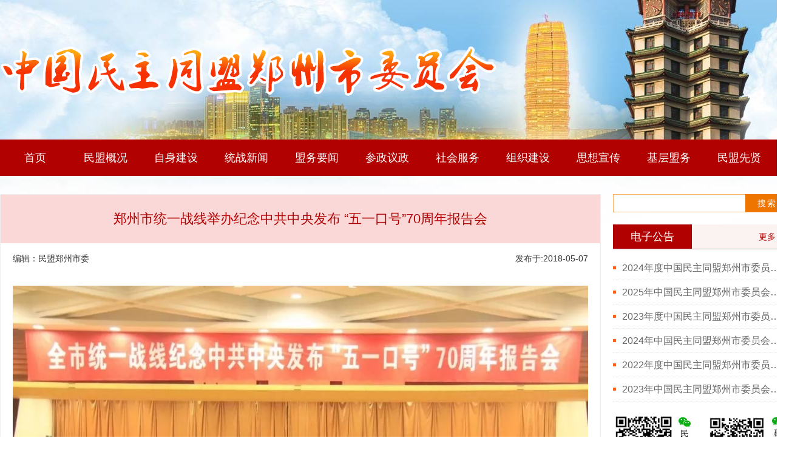

--- FILE ---
content_type: text/html; charset=utf-8
request_url: http://zzmmsw.com/home/listn/news_show/n_id/166.html
body_size: 14243
content:
<!DOCTYPE html>
<!--[if IE 8]>          <html class="ie ie8"> <![endif]-->
<!--[if IE 9]>          <html class="ie ie9"> <![endif]-->
<!--[if gt IE 9]><!-->  <html> <!--<![endif]-->
<head>
    <meta charset="utf-8">
    <title>民盟郑州市委 中国民主同盟郑州市委员会</title>
    <meta name="keywords" content="民主同盟,郑州民盟,民盟郑州,民盟市委" />
    <meta name="description" content="民主同盟,郑州民盟,民盟郑州,民盟市委">
    <meta name="author" content="HYDMS">
<meta charset="utf-8">
<meta http-equiv="X-UA-Compatible" content="IE=edge">
<meta name="viewport" content="width=device-width, initial-scale=1, maximum-scale=1, user-scalable=no">
<meta name="renderer" content="webkit">
<meta http-equiv="Cache-Control" content="no-siteapp"/>
<meta http-equiv="Content-Security-Policy" content=" ">

<link rel="stylesheet" href="/public/bootstrap337/css/bootstrap.min.css">
<link rel="stylesheet" href="/public/font-awesome/css/font-awesome.min.css">

<link rel="shortcut icon" href="/app/home/view/default/public/images/favicon.ico">
<!--2018.04.24 gb style-->
<link rel="stylesheet" href="/app/home/view/default/public/css/GBstyle.css">
    <script src="/public/others/jquery-3.7.0.min.js" type="text/javascript"></script>
    <script src="/public/layer/layer.js"></script>
    <link href="/public/videojs/video-js.min.css" rel="stylesheet">
    <script src="/public/videojs/video.min.js"></script>
    <script src="/public/videojs/lang/zh-CN.js"></script>

<!--[if lt IE 9]>
<script src="/public/others/html5shiv.min.js"></script>
<script src="/public/others/respond.min.js"></script>
<![endif]-->
<!--[if IE 7]>
<link rel="stylesheet" href="/app/home/view/default/public/css/fonts/font-awesome/css/font-awesome-ie7.min.css">
<![endif]-->
</head>
<body class="about page">
<div class="wrap">
    <div class="GBhead_bg">
      <div class="logoBox">
         <div class="lo_img">
            <img src="/app/home/view/default/public/images/logo_img.png">
         </div>
      </div>
      <nav class="GBnavbar">

      <ul id="" class="nav navbar-nav sf-menu">
                    <li><a href="/home/index/index.html"> 首页 </a></li> 
            
              <li><a href="/home/listn/index/id/1.html"> 民盟概况 </a></li> 
            
              <li><a href="/home/listn/index/id/2.html"> 自身建设 </a></li> 
            
              <li><a href="/home/listn/index/id/11.html"> 统战新闻 </a></li> 
            
              <li><a href="/home/listn/index/id/3.html"> 盟务要闻 </a></li> 
            
              <li><a href="/home/listn/index/id/4.html"> 参政议政 </a></li> 
            
              <li><a href="/home/listn/index/id/5.html"> 社会服务 </a></li> 
            
              <li><a href="/home/listn/index/id/6.html"> 组织建设 </a></li> 
            
              <li><a href="/home/listn/index/id/7.html"> 思想宣传 </a></li> 
            
              <li><a href="/home/listn/index/id/8.html"> 基层盟务 </a></li> 
            
              <li><a href="/home/listn/index/id/9.html"> 民盟先贤 </a></li> 
                </ul>
<!--
        <ul id=""  class="nav navbar-nav sf-menu"><li   class=''   id= 'menu-item-1'><a href='/home/index/index.html' class='sf-with-ul'>首页</a></li><li   class=''   id= 'menu-item-2'><a href='/home/listn/index/id/2.html' class='sf-with-ul'>民盟概况</a></li><li   class=''   id= 'menu-item-3'><a href='/home/listn/index/id/3.html' class='sf-with-ul'>自身建设</a></li><li   class=''   id= 'menu-item-10'><a href='/home/listn/index/id/10.html' class='sf-with-ul'>统战新闻</a></li><li   class=''   id= 'menu-item-11'><a href='/home/listn/index/id/11.html' class='sf-with-ul'>盟务要闻</a></li><li   class=''   id= 'menu-item-4'><a href='/home/listn/index/id/4.html' class='sf-with-ul'>参政议政</a></li><li   class=''   id= 'menu-item-5'><a href='/home/listn/index/id/5.html' class='sf-with-ul'>社会服务</a></li><li   class=''   id= 'menu-item-6'><a href='/home/listn/index/id/6.html' class='sf-with-ul'>组织建设</a></li><li   class=''   id= 'menu-item-7'><a href='/home/listn/index/id/7.html' class='sf-with-ul'>思想宣传</a></li><li   class=''   id= 'menu-item-8'><a href='/home/listn/index/id/8.html' class='sf-with-ul'>基层盟务</a></li><li   class=''   id= 'menu-item-9'><a href='/home/listn/index/id/9.html' class='sf-with-ul'>民盟先贤</a></li></ul>-->
      </nav>
    </div> 
<script type="text/javascript">  
$(document).ready(function(){  
    $(".GBnavbar a").each(function(){  
        $this = $(this);  
        if($this[0].href==String(window.location)){  
            $this.addClass("cur");  
        }  
    });  
});  
</script>  

    <section class="main_gbcmf">
        <div class="gbmain_left fl">
            <div class="gbmoreBox">
                <div class="title">
                  <h1 class="Hname">郑州市统一战线举办纪念中共中央发布 “五一口号”70周年报告会</h1>
                                  </div>
                <div class="gbarticle">
                    <h6 class="gbnew_tip">
                        <span class="fl">编辑：民盟郑州市委</span>
                        <span class="fr">发布于:2018-05-07</span>
                    </h6>
                    <div class="gbinfo">
                        <p>
	<img src="/data/upload/ueditor/20180507/20180507021903_21357.jpg" alt="" />
</p>
<p>
	<span style="color:#3E3E3E;font-size:21px;font-family:仿宋_GB2312;background:white;">&nbsp; &nbsp; 4</span><span style="color:#3E3E3E;font-size:21px;font-family:仿宋_GB2312;background:white;">月13日,由中共郑州市委统战部主办、民革郑州市委承办的郑州市统一战线纪念中共中央发布“五一口号”70周年报告会在嵩山饭店举行。中央社会主义学院统一战线高端智库特聘研究员李金河教授，作主题为“不忘初心扬传统 携手前进向未来”专题辅导报告。市委常委、统战部长杨福平出席会议并致辞，民革市委主委、市政府副市长刘东主持报告会。各民主党派市委主委李新有、郝伟、孙黎、赵学庆、郑高飞等参加报告会。全市统一战线成员近200人聆听报告。</span>
</p>
<p>
	<img src="/data/upload/ueditor/20180507/20180507021933_66175.jpg" alt="" />
</p>
<p>
	<span style="color:#3E3E3E;font-size:21px;font-family:仿宋_GB2312;background:white;">&nbsp; &nbsp; 李教授</span><span style="color:#3E3E3E;background-color:#FFFFFF;font-size:21px;font-family:仿宋_GB2312;">通过回顾一个个鲜活的历史事件，生动详细的阐述了“五一口号”产生的历史背景、形成过程、重大意义、深远影响，深刻揭示了各民主党派、无党派民主人士自觉接受中国共产党领导的历史必然性。</span>
</p>
<p>
	&nbsp; &nbsp; &nbsp; &nbsp; &nbsp;<img src="/data/upload/ueditor/20180507/20180507022152_21999.jpg" alt="" />
</p>
<p>
	<span style="color:#3E3E3E;background-color:#FFFFFF;font-size:21px;font-family:仿宋_GB2312;">&nbsp; &nbsp; 杨福平</span><span style="color:#3E3E3E;font-size:21px;font-family:仿宋_GB2312;background:white;">指出，由市委统战部主办，各民主党派承办的征文活动、报告会、采风笔会、书画笔会、看郑州观摩活动、专题座谈会等七项系列纪念活动将接续展开，希望全市统一战线各单位通过承办和参与系列记念活动，深入学习领会习近平新时代中国特色社会主义思想，切实增强“四个意识”，坚定“四个自信”，在思想上政治上行动上始终同以习近平同志为核心的中共中央保持高度一致，拥护和坚持中国共产党的领导，矢志不渝走中国特色社会主义道路，不忘合作初心，继续携手前进，进一步凝聚共识、凝聚人心、凝聚智慧、凝聚力量，为加快郑州建设国家中心城市做贡献。</span>
</p>
<p>
	<span style="color:#3E3E3E;font-family:仿宋_GB2312;font-size:21px;background-color:#FFFFFF;"><img src="/data/upload/ueditor/20180507/20180507022317_75736.jpg" alt="" />&nbsp;</span>
</p>
<p>
	<span style="color:#3E3E3E;font-family:仿宋_GB2312;font-size:21px;background-color:#FFFFFF;">&nbsp; &nbsp; 市委统战部副部长王丽、王新、郑继孝，市纪委监委驻市委统战部纪检监察组组长孙玄，各县（市）区委统战部主要领导，市直统战系统主要领导，市属高校分管领导，市委统战部、各民主党派市委机关全体人员参加报告会。民盟郑州市委副主委张洛通、王新荣、张志华、齐迎萍、刘清江，秘书长宋喜玲参加报告会。</span>
</p>                    </div>
                   
                </div>
            </div>
        </div>
        <div class="gbmain_right fr">
            <form class="navbar-form navbar-right fr GBnavbar-form" method="post" action="/home/listn/search.html" style="margin-bottom: 20px;">
        <div class="form-group">
            <input type="text" class="form-control GBinxipt" name="keyword"
                           value="" onfocus="if(this.value=='搜索关键字...')this.value='';" onblur="if(this.value=='')this.value='搜索关键字...';" style="width: 219px;">
        </div>
        <input type="hidden" name="tokensch" value="" />
        <input type="submit" class="btn GBinxbtn" value="搜索" style="margin:0"/>

</form>
            <!--电子公告-->
<div class="GBcontwo_new fr" style="width: 290px;">
    <ul class="GBnew_top">
        <li class="fl cur"><span>电子公告</span></li>
        <li class="fr lin40"><a href="/home/listn/subnewlist/id/13.html" class="fr">更多 ></a></li>
    </ul>
    <div class="GBnew_conbox GBsal_conbox">           
        <ul class="GBulnew">
                            <li>
                    <a href="/home/listn/news_show/n_id/1139.html" class="fl">2024年度中国民主同盟郑州市委员会部门决算</a>
                </li>
                            <li>
                    <a href="/home/listn/news_show/n_id/1032.html" class="fl">2025年中国民主同盟郑州市委员会部门预算公开</a>
                </li>
                            <li>
                    <a href="/home/listn/news_show/n_id/923.html" class="fl">2023年度中国民主同盟郑州市委员会部门决算</a>
                </li>
                            <li>
                    <a href="/home/listn/news_show/n_id/852.html" class="fl">2024年中国民主同盟郑州市委员会部门预算公开</a>
                </li>
                            <li>
                    <a href="/home/listn/news_show/n_id/769.html" class="fl">2022年度中国民主同盟郑州市委员会部门决算</a>
                </li>
                            <li>
                    <a href="/home/listn/news_show/n_id/725.html" class="fl">2023年中国民主同盟郑州市委员会预算公开 </a>
                </li>
                        
        </ul>
    </div>
</div>   
            <div class="gbadbox fl"><div class="GBcontwo_new fr" style="width: 290px;">
    <p class="fl adv07"><img src="/data/upload/advpics/20220114/61e166bca010b.jpg"></p>
    <p class="fr adv07"><img src="/data/upload/advpics/20220120/61e91fbcd67da.jpg"></p>
    <p class="fl adv07"><img src="/data/upload/advpics/20220120/61e91fc67cfaa.jpg"></p>
    <p class="fr adv07"><img src="/data/upload/advpics/20220120/61e91fde9713a.jpg"></p>
    <p class="fl adv07"><img src="/data/upload/advpics/20220120/61e91fee30acf.jpg"></p>
    <p class="fr adv07"><img src="/data/upload/advpics/20220120/61e91ffbd633f.jpg"></p>
</div></div>
            <div class="GBcontwo_new fr" style="width: 290px;">
            <div class="GBnew_conbox GBfra" style="overflow: hidden; padding-top: 14px;border: 1px solid #ede3e4;">
                                    <a href="http://www.dem-league.org.cn/" class="fl" target="_blank">民盟中央<span class="fr"></span></a>
                                    <a href="http://www.qypublish.com/" class="fl" target="_blank">群言出版社<span class="fr"></span></a>
                                    <a href="http://www.hnmm.org.cn/" class="fl" target="_blank">民盟河南省委<span class="fr"></span></a>
                                    <a href="http://zz.rootinhenan.gov.cn/" class="fl" target="_blank">根在中原<span class="fr"></span></a>
                                    <a href="http://www.zzrd.gov.cn/" class="fl" target="_blank">郑州人大<span class="fr"></span></a>
                                    <a href="http://www.zhengzhou.gov.cn/" class="fl" target="_blank">郑州市人民政府<span class="fr"></span></a>
                                    <a href="http://www.zzzxy.gov.cn/" class="fl" target="_blank">郑州政协<span class="fr"></span></a>
                                
            </div>
        </div>
    
        </div>
        <div class="adBox_one mrb" style="overflow:visible;">
  <a href="http://cpc.people.com.cn/20th/" target="_bank"><img src="/data/upload/advpics/20181206/5c08d3652bcab.jpg"></a>
</div>
    </section>
</div>
<section class="GBinxaddBox">
    <ul class="GBaddwarp">
            </ul>
</section>
<section class="GBfoot">
    <div class="fotinfo fl">
        <p>地址：郑州市北二七路76号  ｜ 邮编：450000 ｜ 邮箱：mmzzsw@126.com ｜ 电话：0371-67183116 </p>
        <p>中国民主同盟郑州市委员会 ｜ <a href="https://beian.miit.gov.cn" target="_blank"> 豫ICP备14018319号</a> ｜<a href="http://www.hnmm.org.cn/sendnew" target="_blank">基层新闻报送登录</a> ｜<a href="http://sqmy.hnmm.org.cn/" target="_blank">社情民意报送登录</a>  </p>
    </div>
    <div class="fotimg fr">
  
    </div>
</section>

</div>
<script src="/app/home/view/default/public/js/modernizr-2.6.2.min.js"></script>
<script src="/app/home/view/default/public/js/imagesloaded.pkgd.min.js"></script>




    
    
    

</body>
</html>

--- FILE ---
content_type: text/css
request_url: http://zzmmsw.com/app/home/view/default/public/css/GBstyle.css
body_size: 14472
content:

a {color: #b10101; text-decoration: none; }
ul,li{ list-style: none; padding: 0; margin: 0; }
.fl{ float: left; }
.fr{ float: right; }
.red{color: #fa6624;}
.mrb{ margin-bottom: 20px; }
.mrr{ margin-right: 20px; }
.lin40{ line-height: 40px; }


/**----* head start *-----**/
.GBhead_bg{ min-width: 1300px; height: 370px;  padding-top: 370px; position: relative;
	background: url(../images/head_bg.jpg) no-repeat center top;}
.logoBox{width:1300px; position:absolute; top:70px; left:50%; margin-left: -650px; }
.logoBox .lo_img{ width:830px; height: 90px; }
.GBnavbar{ width: 1300px; overflow: hidden; left: 50%; margin-left: -650px; height: 60px; background: #b10101; position: absolute; top: 230px;  }
.GBnavbar li a{color: #fff; line-height: 60px; padding: 0; width: 116px; text-align: center; font-size: 18px;  }
.GBnavbar li a:hover,.GBnavbar li a:active,.GBnavbar li a.cur{ border-top:5px solid #ff9a0a; background: #ea1818; color: #fff; line-height: 55px;  }
.GBnavbar li a:visited{ border-top:5px solid #fa6722; background: #ea1818; color: #fff; line-height: 55px;  }
.GBinxnews{ height: 50px; width: 1300px; background:#fbe5e5; position: relative; padding: 10px; 
 top: -50px; margin: 0 auto; }
.GBNtit{width: 130px; line-height: 30px; background: #b10101; color: #fff; font-size: 16px; margin:0 30px 0 0;
 text-align: center; }
.GBNtit i{ margin-right: 10px; }
.inxwarp{ width: 570px; }
.GBnewname{ width:540px; display: block; font-size: 18px; overflow: hidden; text-overflow: ellipsis; white-space: nowrap; line-height: 30px; }
.inxwarp a:hover{ color: #fa6624; }
.GBnavbar-form{ margin: 0; padding: 0; }
.GBnavbar-form input{ height: 30px; line-height: 30px; padding: 0 10px; }
.GBnavbar-form .GBinxipt{ width: 255px; border: 1px solid #f9b264; border-radius: 0;  }
.GBnavbar-form .GBinxbtn{ background: #ee7500; border: none; padding: 0 20px; letter-spacing: 2px;
margin-left: -5px !important; color: #fff; outline: none !important; border-radius: 0; }
/**----* head end *-----**/

/*-- * index content start * --*/
.GBcontentWarp{ width: 1300px; margin:0 auto;  }
.GBcontentWarp,.GBinxcon_one,.GBconone_img,.GBnew_top,.GBconone_new,.GBulnew,.GBconone_video,.GBinxcon_two,
.adBox_one,.GBinxcon_three,.cityBox ul,.GBinxaddBox,.GBaddwarp,.NWmain,.NWhead{  overflow: hidden; }
.GBconone_img,.GBconone_new{ width: 485px; height: 325px; }
.GBconone_img{  background: #f0f0f0; margin-right: 20px; }
.GBnew_top{ line-height: 40px; background: #fbf2f2; padding-right: 10px; border-bottom:1px #b77676ad solid; }
.GBnew_top li span{ min-width: 130px; padding: 0 10px; text-align: center; cursor: pointer; color: #b10101; line-height: 40px; font-size: 18px; display: block; }
.GBnew_top li.cur span{ background: #b10101; color: #fff; }
.GBnew_conbox{ border:1px solid #ede3e4; border-top:none; padding: 10px 15px 0px 15px; }
.GBnew_conbox .firstnew{ border-bottom: 1px dotted #ede3e4; margin-bottom: 2px; }
.GBnew_conbox .firstnew a:hover{color: #fa6624;text-decoration: underline;}
.GBnew_conbox .firstname{font-size:16px;font-weight: bold;text-overflow:ellipsis;white-space:nowrap;width:400px;display:block;overflow:hidden;line-height:20px; }
.GBnew_conbox .firstinfo{ font-size: 14px; color: #666; letter-spacing: 1px; line-height: 26px; }
.GBnew_conbox .GBinxul{ display: none; padding-top: 1px; }
.GBnew_conbox .GBinxul:first-child{ display: block; }
.GBulnew li{ padding-left: 15px; background: url(../images/li_bg.png) no-repeat left center; line-height: 34px; overflow: hidden;  }
.GBulnew li a{ color: #666; font-size: 16px; display: block; width:400px; overflow: hidden; text-overflow: ellipsis; white-space: nowrap; }
.GBulnew li a:hover{ color: #fa6624; }
.GBulnew li span{ color: #999; font-size: 14px; }
.GBulnew .GBLimgnews{ width: 464px; }
.GBulnew .GBLimgnews:nth-of-type(odd){ float: left; }
.GBulnew .GBLimgnews:nth-of-type(even){ float: right; }
.GBconone_video{width:290px;height:325px; }
.videobox{position:relative;cursor:pointer;max-width:310px;max-height:225px;}
.videobox .Vicon{ position: absolute; right: 20px; bottom: 20px;  }
.videoname{ background: url(../images/Vname_bg.png);
height: 100px; padding: 20px 20px 0px 20px; }
.videoname p,.videoname span,.videoname a{ color: #fff; }
.Nnewn{ overflow: hidden; text-overflow: ellipsis; white-space: nowrap; display: block; cursor: pointer; }
.videoname p{ font-size: 16px; margin-bottom: 15px; }
.videoname a{ font-size: 16px; }
.GBcontwo_new{ width: 485px; height: 300px; }
.GBsal_conbox{ padding: 5px 0 0; border: none;height:260px;overflow:hidden; }
.GBsal_conbox .GBulnew{ margin-top: 6px; }
.GBsal_conbox .GBulnew li{ border-bottom: 1px dotted #ede3e4; line-height: 39px; }
.GBsal_conbox .GBulnew li a{ width: 260px; }
.imgp{margin-bottom: 9px; overflow: hidden; }
.adv07{margin-bottom: 6px; overflow: hidden; }
.adv07 img {width:136px;height:96px;}
.GBfra a{line-height:32px; background: #fad8d8; font-size: 16px; border-radius: 5px; padding:0 10px; width: 100%; display: block; margin-bottom: 7px; }
.cityBox{ width: 640px; border: 3px solid #fad8d8; padding:0 10px 10px;  }
.cityBox h6{ color: #b10101; font-size: 16px; }
.cityBox li{ width: 68px; float: left; background: url(../images/li_smabg.png) no-repeat left center; line-height: 26px; padding-left: 10px; }
.cityBox li a{ color: #666;}
.cityBox .twoli li{ width: 76px; }
.GBinxaddBox{ width: 1300px;margin: 0 auto;padding: 10px 0 10px;background: #b10101; }
.GBaddwarp{ width: 1300px; margin:0 auto;  }
.GBaddwarp li{ width: 259px; float: left; text-align: center; color: #fff; border-right: 1px solid #6dbcf8; } 
.GBaddwarp li:last-child{ border:none; }
.GBaddwarp li p{ margin: 0; font-size: 16px; }
.GBaddwarp li span{ display: block; line-height: 24px; }
.GBfoot{ width: 1300px; margin:0 auto;  }
.fotinfo{ padding:10px 0; max-width: 1000px;  }
.fotinfo p{ line-height: 22px; font-size: 12px; color: #666; margin: 0; }
/**--隐藏视频框--**/
.GBVideowarp{ position: fixed;  width: 100%; height: 100%; top: 0; left: 0; z-index: 9; }
.GBVideowarp .Vbg{ width: 100%; height: 100%; position: absolute; left: 0; top: 0; background: rgba(255,255,255, .3); }
.GBVideowarp .VDconbox{  width: 640px; height: 520px; position: absolute; left: 50%; margin-left: -320px; top: 15%; }
.VDconbox h6{ line-height: 40px; background: #037edb; padding-right: 20px; color: #fff; text-align: right; margin: 0; }
.VDconbox h6 span{ cursor: pointer; }
.VDconbox .bigbox{ height: 480px; background: #333; }

/** -----列表----- **/
.gbmain_right,.gbmain_left,.GBLwarp,.GBLbox,.GBLwarp_two,.GBLimgnews{ overflow: hidden; }
.main_gbcmf{ width: 1300px; margin: 0 auto; overflow: hidden; position: relative; top: -50px; }
.gbmain_right{ width: 290px; }
.gbadbox{ padding: 15px 0 7px; }
.gbmain_left{ width: 990px; }
.GBline{ position: absolute; border-left: 1px dashed #dcdcdc; width: 1px; top: 20px; left: 50%; height: 700px; }
.Onelist-hig li{ width: 459px; float: left; }
.Onelist-hig li:nth-of-type(odd){ margin-right: 20px; }
.Onelist-hig li:nth-of-type(even){ margin-left: 20px; }
.GBpage{ width: 100%; text-align: center; border-top: 1px solid #eee; padding: 30px 0 18px; margin-top: 30px; }
.pagination-centered,.GBsearchPage{ display: inline-block; }
.GBbotBox{ width: 1300px; margin: -20px auto 20px; }
.GBLwarp_two{ width: 485px; }
.GBLwarp_two .GBulnew{ width: 100%; }
.GBLimgnews{ background: #f1f5f8; border-bottom: 1px dotted #e1e1e1; padding: 10px; margin-bottom: 4px; }
.GBLimgnews img{ float: left; width: 140px; height: 90px; margin-right: 20px; }
.GBLimgnews h5{ font-weight: bold; line-height: 28px; margin-top: 0; }
.GBLimgnews a:hover h5{ color: #037edb; text-decoration: underline; }
.Onelist-hig{ height: 714px; }
.Twolist-hig{ height: 520px; }
.Threelist-hig{ height: 578px; }
.Fourlist-hig{ height: 250px; }
.Fivelist-hig{ height: 374px; }
.GBfive-list:nth-of-type(odd){ float: left; }
.GBfive-list:nth-of-type(even){ float: right; }
.GBV-info{ position: relative; height: 90px; }
.gblook{position: absolute; bottom: 0; left: 160px; font-size: 12px; }

/** -----详情----- **/
.gbmoreBox .title{text-align:center;background:#fad8d8;margin:0;padding:20px 0 20px 0;}
.gbmoreBox .Hname{ line-height:40px;text-align:center;color:#b10101;margin:0;padding:0;font-size:22px; }
.gbmoreBox .Sname{ line-height:30px;text-align:center;color:#666;margin:0;padding:0;font-size:18px; }
.gbmoreBox{ border:1px solid #eeeeee;}
.gbarticle{ padding: 0 20px 20px;  }
.gbnew_tip{ margin-bottom: 30px; }
.gbnew_tip span{ line-height: 30px; font-size: 14px; } 
.gbarticle .gbvideo{padding-bottom:30px;text-align:center; }
.gbarticle .gbinfo{ border-bottom:1px solid #eeeeee; padding-bottom: 40px; }
.gbarticle .gbinfo img{ max-width:100%; }
/*---编辑器默认字体大小 satrt---*/
.gbarticle .gbinfo p,.gbarticle .gbinfo span,.gbarticle .gbinfo div,.gbarticle .gbinfo h6,.gbarticle .gbinfo h5,
.gbarticle .gbinfo b,.gbarticle .gbinfo strong{ font-size: 16px !important; line-height: 32px; }
/*---编辑器默认字体大小 end---*/
.gbnew_bot{  position: relative; padding-top: 10px;  }
.gbnew_bot p{ margin: 0; line-height: 30px; font-size: 16px; }
.gbnew_bot a:hover{ text-decoration: underline; }
.gbPrint,.gbPrint:hover{ line-height: 26px; width: 80px; background: #037edb; display: block; position: absolute;
 top: 10px; right: 0; text-align: center; color: #fff; font-size: 12px; }

/** -----专题页面----- **/
.TPfirnews,.TPNul,.HDwarp,.HDNewBox,.HDtop,.HDNcontent,.NCleft,.NCright,.NCtopbox,.NCulnewbox,.RPwarp,
.RPcenBox,.VDmain,.VDsubul,.VDsubul li,.NWullist,.TPfoot,.GBcentraltopR,.GBcentralcon,.GBcentrallist,
.gbmoreBox,.gbnew_tip,.gbnew_bot{ overflow: hidden; }
.GBtopic_ban{ background: url(../images/topic_ban.jpg) top center; height: 450px; }
.TPfirnews{ background: #be2e2e; height: 147px; }
.TPNcenter,.HDNewBox,.RPcenBox{ width: 1100px; margin: 0 auto; }
.TPNname{ text-align: center; border-bottom: 1px dotted #fff; }
.TPNname a{ font-size: 38px; color: #fff; line-height: 86px; font-weight: 600; letter-spacing: 1px;  }
.TPNul li{ float: left; width: 365px; text-align: center; }
.TPNul li a{ color: #fff; line-height:30px; max-width: 360px; overflow: hidden; text-overflow: ellipsis;
white-space: nowrap; display: block; }
.TPNname a:hover,.TPNul li a:hover,.NCulnewbox a:hover,.NWullist a:hover,.TPfoot li a:hover{ text-decoration: underline; }
.TPNul li a span{ margin-right: 10px; }
.HDwarp{ padding-top: 55px; background: url(../images/NC_bg.png) no-repeat top center; }
.HDtop .topP{ line-height: 50px; width: 106px; background: #f12727; font-size: 36px; color: #fff;
 text-align: center; font-weight: bold; letter-spacing: 2px; position: relative; }
.HDtop .topP em{ position: absolute; right: -28px; top: 12px; width: 0; height: 0;  border: 14px solid transparent;
  border-left: 14px solid #f12727; } 
.HDtop .topA{ color: #000; font-size: 36px; font-weight: bold;  }
.NCleft{ width: 500px; }
.NChead{ color: #f12727; font-size: 28px; font-weight: 600; }
.NCtitle{ color: #666; font-size: 14px;  margin: 10px 70px 0 20px; }
.NCmoreA{ color: #333; margin-top: 10px; font-size: 14px; }
.NCulnewbox{ margin-top: 50px; }
.NCulnewbox a,.NWullist a{ line-height: 46px; font-size: 18px; color: #333; display: block; overflow: hidden;
 text-overflow: ellipsis; white-space: nowrap; }
.RPwarp{ padding:105px 0 50px; background: url(../images/NW_bg.png) bottom center no-repeat;  }
.RPhead{ height: 1px; text-align: center;  border-top: 1px solid #c2c2c2; position: relative; }
.RPhead img{position: absolute; top: -32px; left: 50%; margin-left: -158px; }
.RPcenBox{ padding-top: 80px; }
.RPmain{ width: 550px; }
.pdr{ padding-right: 35px; }
.pdl{ padding-left: 35px; }
.RPmain:first-child{ border-right: 1px dotted #cecece; }
.VDtitle{ background: #fb1718; line-height: 46px; color: #fff; padding:0 10px; font-size: 26px; position: relative; letter-spacing: 2px; font-weight: bold; }
.VDtitle a{ color: #fff; font-size: 14px; font-weight: normal; position: absolute; top: 0; right: 100px; }
.VDtitle em{ position: absolute; right: 0; bottom: 0; }
.VDsubul{ padding-top: 10px; }
.VDsubul li h5{ float: left; margin-right: 20px; position: relative; }
.VDsubul li h5 i{ position: absolute; left: 50%; top: 50%; margin-top: -30px; margin-left: -25px;  }
.VDsubul li p{ font-size: 24px; line-height: 40px; color: #333; margin-top: 10px; }
.NWhead{ border-top: 1px solid #b61d20; background: url(../images/Vicon_3.png) left top no-repeat; color: #fff; 
	font-size: 20px; line-height: 39px; padding-left: 35px; letter-spacing: 2px; }
.NWhead a{ font-size: 12px; color: #b61d20; }
.NWullist a{ line-height: 40px; font-size: 16px; }
.TPfoot{ background: #f1f0f6; padding: 40px 0 20px; margin-top: 10px; text-align: center; }
.TPfoot li{  display: inline-block; margin: 0 5px; font-size: 12px; }
.TPfoot li a{  font-size: 12px; color: #333; }
.TPfoot p{ margin: 10px 0 0 0; padding: 0;  font-size: 12px; color: #888; }

/** -----盟讯----- **/
.GBcentraltop img{ width: 186px; height: 262px; margin:10px 30px 10px 10px; float: left;  }
.GBcentraltopR h3{ border-bottom: 1px dotted #c9c9c9; line-height: 50px; font-size: 18px; margin-bottom: 10px; }
.GBcentraltopR h3 span{ font-size: 14px; }
.GBcentralcon{ position: relative; min-height: 214px; }
.GBcentralcon p{ line-height: 30px; }
.GBcentralcon a{ position: absolute; right: 0; bottom: 0; font-size: 12px; }
#centralselect{ width: 219px; height: 38px; display: block; border: 1px solid #d7d7d7; margin: 0 auto 26px;
padding: 0 0 0 14px; color: #424242; }
.GBcentrallist{ border-top: 1px dashed #d7d7d7; padding: 30px 0 0; display: none; }
.GBcentrallist li{width: 104px; float: left; margin: 0 20px; text-align: center; line-height: 36px;}
.GBcentrallist li img{width: 100%;}
/** -----about----- **/
.ABmain_left{ width: 250px; border: 1px solid #e9e9e9; background: #f7f7f7;  }
.ABmain_left li{ line-height: 50px; border-bottom: 1px solid #e9e9e9; }
.ABmain_left li em{ margin-right: 15px; }
.ABmain_left li a{ display: block; color: #777; padding: 0 20px; transition: all .3s;  position: relative;font-size:16px;}
.ABmain_left li a:hover,.ABmain_left li a.cur{ color: #b10101; background: #fff; padding-left: 25px; }
.ABmain_left li a.cur:after{ content: ''; position: absolute; width: 1px; height: 50px; right: -1px; top: 0; background: #fff; }

--- FILE ---
content_type: application/javascript
request_url: http://zzmmsw.com/public/videojs/lang/zh-CN.js
body_size: 3370
content:
videojs.addLanguage("zh-CN",{
 "Play": "播放",
 "Pause": "暂停",
 "Current Time": "当前时间",
 "Duration": "时长",
 "Remaining Time": "剩余时间",
 "Stream Type": "媒体流类型",
 "LIVE": "直播",
 "Loaded": "加载完毕",
 "Progress": "进度",
 "Fullscreen": "全屏",
 "Non-Fullscreen": "退出全屏",
 "Mute": "静音",
 "Unmute": "取消静音",
 "Playback Rate": "播放速度",
 "Subtitles": "字幕",
 "subtitles off": "关闭字幕",
 "Captions": "内嵌字幕",
 "captions off": "关闭内嵌字幕",
 "Chapters": "节目段落",
 "Close Modal Dialog": "关闭弹窗",
 "Descriptions": "描述",
 "descriptions off": "关闭描述",
 "Audio Track": "音轨",
 "You aborted the media playback": "视频播放被终止",
 "A network error caused the media download to fail part-way.": "网络错误导致视频下载中途失败。",
 "The media could not be loaded, either because the server or network failed or because the format is not supported.": "视频因格式不支持或者服务器或网络的问题无法加载。",
 "The media playback was aborted due to a corruption problem or because the media used features your browser did not support.": "由于视频文件损坏或是该视频使用了你的浏览器不支持的功能，播放终止。",
 "No compatible source was found for this media.": "无法找到此视频兼容的源。",
 "The media is encrypted and we do not have the keys to decrypt it.": "视频已加密，无法解密。",
 "Play Video": "播放视频",
 "Close": "关闭",
 "Modal Window": "弹窗",
 "This is a modal window": "这是一个弹窗",
 "This modal can be closed by pressing the Escape key or activating the close button.": "可以按ESC按键或启用关闭按钮来关闭此弹窗。",
 ", opens captions settings dialog": ", 开启标题设置弹窗",
 ", opens subtitles settings dialog": ", 开启字幕设置弹窗",
 ", opens descriptions settings dialog": ", 开启描述设置弹窗",
 ", selected": ", 选择",
 "captions settings": "字幕设定",
 "Audio Player": "音频播放器",
 "Video Player": "视频播放器",
 "Replay": "重播",
 "Progress Bar": "进度小节",
 "Volume Level": "音量",
 "subtitles settings": "字幕设定",
 "descriptions settings": "描述设定",
 "Text": "文字",
 "White": "白",
 "Black": "黑",
 "Red": "红",
 "Green": "绿",
 "Blue": "蓝",
 "Yellow": "黄",
 "Magenta": "紫红",
 "Cyan": "青",
 "Background": "背景",
 "Window": "视窗",
 "Transparent": "透明",
 "Semi-Transparent": "半透明",
 "Opaque": "不透明",
 "Font Size": "字体尺寸",
 "Text Edge Style": "字体边缘样式",
 "None": "无",
 "Raised": "浮雕",
 "Depressed": "压低",
 "Uniform": "均匀",
 "Dropshadow": "下阴影",
 "Font Family": "字体库",
 "Proportional Sans-Serif": "比例无细体",
 "Monospace Sans-Serif": "单间隔无细体",
 "Proportional Serif": "比例细体",
 "Monospace Serif": "单间隔细体",
 "Casual": "舒适",
 "Script": "手写体",
 "Small Caps": "小型大写字体",
 "Reset": "重启",
 "restore all settings to the default values": "恢复全部设定至预设值",
 "Done": "完成",
 "Caption Settings Dialog": "字幕设定视窗",
 "Beginning of dialog window. Escape will cancel and close the window.": "开始对话视窗。离开会取消及关闭视窗",
 "End of dialog window.": "结束对话视窗"
});